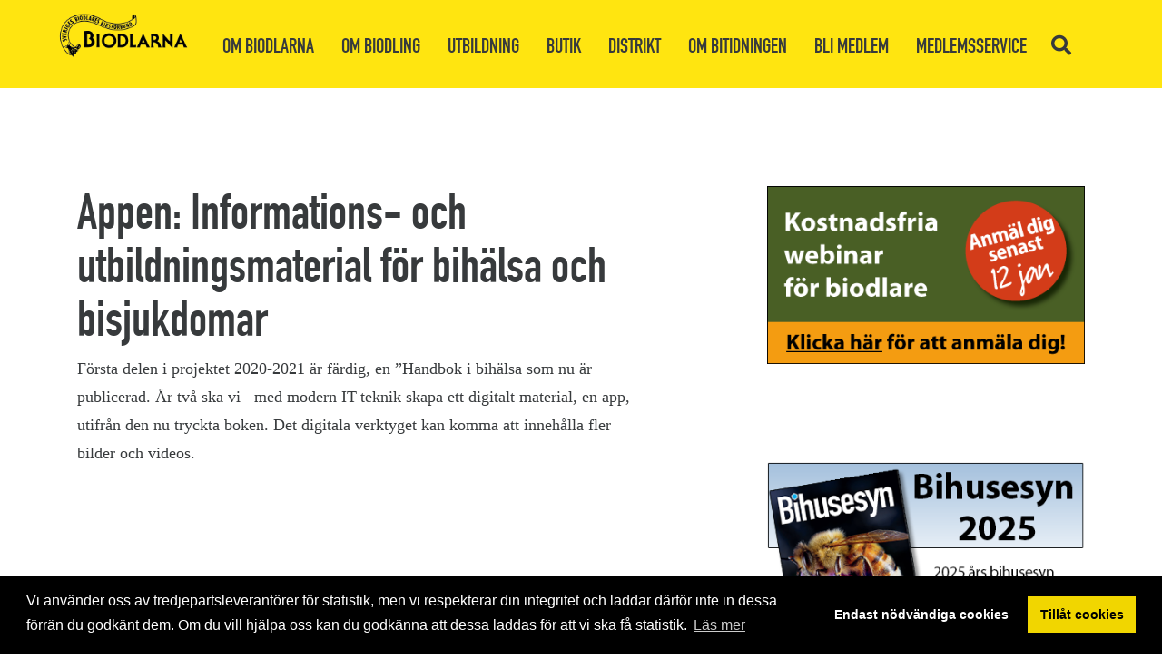

--- FILE ---
content_type: text/html; charset=UTF-8
request_url: https://www.biodlarna.se/appen-informations-och-utbildningsmaterial-for-bihalsa-och-bisjukdomar/
body_size: 12864
content:

<!doctype html>
<html lang="sv-SE">
  <head>
  <meta charset="utf-8">
  <meta http-equiv="x-ua-compatible" content="ie=edge">
  <meta name="viewport" content="width=device-width, initial-scale=1">
  <title>Appen: Informations- och utbildningsmaterial för bihälsa och bisjukdomar &#8211; Biodlarna</title>
<meta name='robots' content='max-image-preview:large' />
<link rel="alternate" title="oEmbed (JSON)" type="application/json+oembed" href="https://www.biodlarna.se/wp-json/oembed/1.0/embed?url=https%3A%2F%2Fwww.biodlarna.se%2Fappen-informations-och-utbildningsmaterial-for-bihalsa-och-bisjukdomar%2F" />
<link rel="alternate" title="oEmbed (XML)" type="text/xml+oembed" href="https://www.biodlarna.se/wp-json/oembed/1.0/embed?url=https%3A%2F%2Fwww.biodlarna.se%2Fappen-informations-och-utbildningsmaterial-for-bihalsa-och-bisjukdomar%2F&#038;format=xml" />
<style id='wp-img-auto-sizes-contain-inline-css' type='text/css'>
img:is([sizes=auto i],[sizes^="auto," i]){contain-intrinsic-size:3000px 1500px}
/*# sourceURL=wp-img-auto-sizes-contain-inline-css */
</style>
<link rel='stylesheet' id='wp-block-library-css' href='https://www.biodlarna.se/wp/wp-includes/css/dist/block-library/style.min.css?ver=6.9' type='text/css' media='all' />
<style id='wp-block-image-inline-css' type='text/css'>
.wp-block-image>a,.wp-block-image>figure>a{display:inline-block}.wp-block-image img{box-sizing:border-box;height:auto;max-width:100%;vertical-align:bottom}@media not (prefers-reduced-motion){.wp-block-image img.hide{visibility:hidden}.wp-block-image img.show{animation:show-content-image .4s}}.wp-block-image[style*=border-radius] img,.wp-block-image[style*=border-radius]>a{border-radius:inherit}.wp-block-image.has-custom-border img{box-sizing:border-box}.wp-block-image.aligncenter{text-align:center}.wp-block-image.alignfull>a,.wp-block-image.alignwide>a{width:100%}.wp-block-image.alignfull img,.wp-block-image.alignwide img{height:auto;width:100%}.wp-block-image .aligncenter,.wp-block-image .alignleft,.wp-block-image .alignright,.wp-block-image.aligncenter,.wp-block-image.alignleft,.wp-block-image.alignright{display:table}.wp-block-image .aligncenter>figcaption,.wp-block-image .alignleft>figcaption,.wp-block-image .alignright>figcaption,.wp-block-image.aligncenter>figcaption,.wp-block-image.alignleft>figcaption,.wp-block-image.alignright>figcaption{caption-side:bottom;display:table-caption}.wp-block-image .alignleft{float:left;margin:.5em 1em .5em 0}.wp-block-image .alignright{float:right;margin:.5em 0 .5em 1em}.wp-block-image .aligncenter{margin-left:auto;margin-right:auto}.wp-block-image :where(figcaption){margin-bottom:1em;margin-top:.5em}.wp-block-image.is-style-circle-mask img{border-radius:9999px}@supports ((-webkit-mask-image:none) or (mask-image:none)) or (-webkit-mask-image:none){.wp-block-image.is-style-circle-mask img{border-radius:0;-webkit-mask-image:url('data:image/svg+xml;utf8,<svg viewBox="0 0 100 100" xmlns="http://www.w3.org/2000/svg"><circle cx="50" cy="50" r="50"/></svg>');mask-image:url('data:image/svg+xml;utf8,<svg viewBox="0 0 100 100" xmlns="http://www.w3.org/2000/svg"><circle cx="50" cy="50" r="50"/></svg>');mask-mode:alpha;-webkit-mask-position:center;mask-position:center;-webkit-mask-repeat:no-repeat;mask-repeat:no-repeat;-webkit-mask-size:contain;mask-size:contain}}:root :where(.wp-block-image.is-style-rounded img,.wp-block-image .is-style-rounded img){border-radius:9999px}.wp-block-image figure{margin:0}.wp-lightbox-container{display:flex;flex-direction:column;position:relative}.wp-lightbox-container img{cursor:zoom-in}.wp-lightbox-container img:hover+button{opacity:1}.wp-lightbox-container button{align-items:center;backdrop-filter:blur(16px) saturate(180%);background-color:#5a5a5a40;border:none;border-radius:4px;cursor:zoom-in;display:flex;height:20px;justify-content:center;opacity:0;padding:0;position:absolute;right:16px;text-align:center;top:16px;width:20px;z-index:100}@media not (prefers-reduced-motion){.wp-lightbox-container button{transition:opacity .2s ease}}.wp-lightbox-container button:focus-visible{outline:3px auto #5a5a5a40;outline:3px auto -webkit-focus-ring-color;outline-offset:3px}.wp-lightbox-container button:hover{cursor:pointer;opacity:1}.wp-lightbox-container button:focus{opacity:1}.wp-lightbox-container button:focus,.wp-lightbox-container button:hover,.wp-lightbox-container button:not(:hover):not(:active):not(.has-background){background-color:#5a5a5a40;border:none}.wp-lightbox-overlay{box-sizing:border-box;cursor:zoom-out;height:100vh;left:0;overflow:hidden;position:fixed;top:0;visibility:hidden;width:100%;z-index:100000}.wp-lightbox-overlay .close-button{align-items:center;cursor:pointer;display:flex;justify-content:center;min-height:40px;min-width:40px;padding:0;position:absolute;right:calc(env(safe-area-inset-right) + 16px);top:calc(env(safe-area-inset-top) + 16px);z-index:5000000}.wp-lightbox-overlay .close-button:focus,.wp-lightbox-overlay .close-button:hover,.wp-lightbox-overlay .close-button:not(:hover):not(:active):not(.has-background){background:none;border:none}.wp-lightbox-overlay .lightbox-image-container{height:var(--wp--lightbox-container-height);left:50%;overflow:hidden;position:absolute;top:50%;transform:translate(-50%,-50%);transform-origin:top left;width:var(--wp--lightbox-container-width);z-index:9999999999}.wp-lightbox-overlay .wp-block-image{align-items:center;box-sizing:border-box;display:flex;height:100%;justify-content:center;margin:0;position:relative;transform-origin:0 0;width:100%;z-index:3000000}.wp-lightbox-overlay .wp-block-image img{height:var(--wp--lightbox-image-height);min-height:var(--wp--lightbox-image-height);min-width:var(--wp--lightbox-image-width);width:var(--wp--lightbox-image-width)}.wp-lightbox-overlay .wp-block-image figcaption{display:none}.wp-lightbox-overlay button{background:none;border:none}.wp-lightbox-overlay .scrim{background-color:#fff;height:100%;opacity:.9;position:absolute;width:100%;z-index:2000000}.wp-lightbox-overlay.active{visibility:visible}@media not (prefers-reduced-motion){.wp-lightbox-overlay.active{animation:turn-on-visibility .25s both}.wp-lightbox-overlay.active img{animation:turn-on-visibility .35s both}.wp-lightbox-overlay.show-closing-animation:not(.active){animation:turn-off-visibility .35s both}.wp-lightbox-overlay.show-closing-animation:not(.active) img{animation:turn-off-visibility .25s both}.wp-lightbox-overlay.zoom.active{animation:none;opacity:1;visibility:visible}.wp-lightbox-overlay.zoom.active .lightbox-image-container{animation:lightbox-zoom-in .4s}.wp-lightbox-overlay.zoom.active .lightbox-image-container img{animation:none}.wp-lightbox-overlay.zoom.active .scrim{animation:turn-on-visibility .4s forwards}.wp-lightbox-overlay.zoom.show-closing-animation:not(.active){animation:none}.wp-lightbox-overlay.zoom.show-closing-animation:not(.active) .lightbox-image-container{animation:lightbox-zoom-out .4s}.wp-lightbox-overlay.zoom.show-closing-animation:not(.active) .lightbox-image-container img{animation:none}.wp-lightbox-overlay.zoom.show-closing-animation:not(.active) .scrim{animation:turn-off-visibility .4s forwards}}@keyframes show-content-image{0%{visibility:hidden}99%{visibility:hidden}to{visibility:visible}}@keyframes turn-on-visibility{0%{opacity:0}to{opacity:1}}@keyframes turn-off-visibility{0%{opacity:1;visibility:visible}99%{opacity:0;visibility:visible}to{opacity:0;visibility:hidden}}@keyframes lightbox-zoom-in{0%{transform:translate(calc((-100vw + var(--wp--lightbox-scrollbar-width))/2 + var(--wp--lightbox-initial-left-position)),calc(-50vh + var(--wp--lightbox-initial-top-position))) scale(var(--wp--lightbox-scale))}to{transform:translate(-50%,-50%) scale(1)}}@keyframes lightbox-zoom-out{0%{transform:translate(-50%,-50%) scale(1);visibility:visible}99%{visibility:visible}to{transform:translate(calc((-100vw + var(--wp--lightbox-scrollbar-width))/2 + var(--wp--lightbox-initial-left-position)),calc(-50vh + var(--wp--lightbox-initial-top-position))) scale(var(--wp--lightbox-scale));visibility:hidden}}
/*# sourceURL=https://www.biodlarna.se/wp/wp-includes/blocks/image/style.min.css */
</style>
<style id='wp-block-social-links-inline-css' type='text/css'>
.wp-block-social-links{background:none;box-sizing:border-box;margin-left:0;padding-left:0;padding-right:0;text-indent:0}.wp-block-social-links .wp-social-link a,.wp-block-social-links .wp-social-link a:hover{border-bottom:0;box-shadow:none;text-decoration:none}.wp-block-social-links .wp-social-link svg{height:1em;width:1em}.wp-block-social-links .wp-social-link span:not(.screen-reader-text){font-size:.65em;margin-left:.5em;margin-right:.5em}.wp-block-social-links.has-small-icon-size{font-size:16px}.wp-block-social-links,.wp-block-social-links.has-normal-icon-size{font-size:24px}.wp-block-social-links.has-large-icon-size{font-size:36px}.wp-block-social-links.has-huge-icon-size{font-size:48px}.wp-block-social-links.aligncenter{display:flex;justify-content:center}.wp-block-social-links.alignright{justify-content:flex-end}.wp-block-social-link{border-radius:9999px;display:block}@media not (prefers-reduced-motion){.wp-block-social-link{transition:transform .1s ease}}.wp-block-social-link{height:auto}.wp-block-social-link a{align-items:center;display:flex;line-height:0}.wp-block-social-link:hover{transform:scale(1.1)}.wp-block-social-links .wp-block-social-link.wp-social-link{display:inline-block;margin:0;padding:0}.wp-block-social-links .wp-block-social-link.wp-social-link .wp-block-social-link-anchor,.wp-block-social-links .wp-block-social-link.wp-social-link .wp-block-social-link-anchor svg,.wp-block-social-links .wp-block-social-link.wp-social-link .wp-block-social-link-anchor:active,.wp-block-social-links .wp-block-social-link.wp-social-link .wp-block-social-link-anchor:hover,.wp-block-social-links .wp-block-social-link.wp-social-link .wp-block-social-link-anchor:visited{color:currentColor;fill:currentColor}:where(.wp-block-social-links:not(.is-style-logos-only)) .wp-social-link{background-color:#f0f0f0;color:#444}:where(.wp-block-social-links:not(.is-style-logos-only)) .wp-social-link-amazon{background-color:#f90;color:#fff}:where(.wp-block-social-links:not(.is-style-logos-only)) .wp-social-link-bandcamp{background-color:#1ea0c3;color:#fff}:where(.wp-block-social-links:not(.is-style-logos-only)) .wp-social-link-behance{background-color:#0757fe;color:#fff}:where(.wp-block-social-links:not(.is-style-logos-only)) .wp-social-link-bluesky{background-color:#0a7aff;color:#fff}:where(.wp-block-social-links:not(.is-style-logos-only)) .wp-social-link-codepen{background-color:#1e1f26;color:#fff}:where(.wp-block-social-links:not(.is-style-logos-only)) .wp-social-link-deviantart{background-color:#02e49b;color:#fff}:where(.wp-block-social-links:not(.is-style-logos-only)) .wp-social-link-discord{background-color:#5865f2;color:#fff}:where(.wp-block-social-links:not(.is-style-logos-only)) .wp-social-link-dribbble{background-color:#e94c89;color:#fff}:where(.wp-block-social-links:not(.is-style-logos-only)) .wp-social-link-dropbox{background-color:#4280ff;color:#fff}:where(.wp-block-social-links:not(.is-style-logos-only)) .wp-social-link-etsy{background-color:#f45800;color:#fff}:where(.wp-block-social-links:not(.is-style-logos-only)) .wp-social-link-facebook{background-color:#0866ff;color:#fff}:where(.wp-block-social-links:not(.is-style-logos-only)) .wp-social-link-fivehundredpx{background-color:#000;color:#fff}:where(.wp-block-social-links:not(.is-style-logos-only)) .wp-social-link-flickr{background-color:#0461dd;color:#fff}:where(.wp-block-social-links:not(.is-style-logos-only)) .wp-social-link-foursquare{background-color:#e65678;color:#fff}:where(.wp-block-social-links:not(.is-style-logos-only)) .wp-social-link-github{background-color:#24292d;color:#fff}:where(.wp-block-social-links:not(.is-style-logos-only)) .wp-social-link-goodreads{background-color:#eceadd;color:#382110}:where(.wp-block-social-links:not(.is-style-logos-only)) .wp-social-link-google{background-color:#ea4434;color:#fff}:where(.wp-block-social-links:not(.is-style-logos-only)) .wp-social-link-gravatar{background-color:#1d4fc4;color:#fff}:where(.wp-block-social-links:not(.is-style-logos-only)) .wp-social-link-instagram{background-color:#f00075;color:#fff}:where(.wp-block-social-links:not(.is-style-logos-only)) .wp-social-link-lastfm{background-color:#e21b24;color:#fff}:where(.wp-block-social-links:not(.is-style-logos-only)) .wp-social-link-linkedin{background-color:#0d66c2;color:#fff}:where(.wp-block-social-links:not(.is-style-logos-only)) .wp-social-link-mastodon{background-color:#3288d4;color:#fff}:where(.wp-block-social-links:not(.is-style-logos-only)) .wp-social-link-medium{background-color:#000;color:#fff}:where(.wp-block-social-links:not(.is-style-logos-only)) .wp-social-link-meetup{background-color:#f6405f;color:#fff}:where(.wp-block-social-links:not(.is-style-logos-only)) .wp-social-link-patreon{background-color:#000;color:#fff}:where(.wp-block-social-links:not(.is-style-logos-only)) .wp-social-link-pinterest{background-color:#e60122;color:#fff}:where(.wp-block-social-links:not(.is-style-logos-only)) .wp-social-link-pocket{background-color:#ef4155;color:#fff}:where(.wp-block-social-links:not(.is-style-logos-only)) .wp-social-link-reddit{background-color:#ff4500;color:#fff}:where(.wp-block-social-links:not(.is-style-logos-only)) .wp-social-link-skype{background-color:#0478d7;color:#fff}:where(.wp-block-social-links:not(.is-style-logos-only)) .wp-social-link-snapchat{background-color:#fefc00;color:#fff;stroke:#000}:where(.wp-block-social-links:not(.is-style-logos-only)) .wp-social-link-soundcloud{background-color:#ff5600;color:#fff}:where(.wp-block-social-links:not(.is-style-logos-only)) .wp-social-link-spotify{background-color:#1bd760;color:#fff}:where(.wp-block-social-links:not(.is-style-logos-only)) .wp-social-link-telegram{background-color:#2aabee;color:#fff}:where(.wp-block-social-links:not(.is-style-logos-only)) .wp-social-link-threads{background-color:#000;color:#fff}:where(.wp-block-social-links:not(.is-style-logos-only)) .wp-social-link-tiktok{background-color:#000;color:#fff}:where(.wp-block-social-links:not(.is-style-logos-only)) .wp-social-link-tumblr{background-color:#011835;color:#fff}:where(.wp-block-social-links:not(.is-style-logos-only)) .wp-social-link-twitch{background-color:#6440a4;color:#fff}:where(.wp-block-social-links:not(.is-style-logos-only)) .wp-social-link-twitter{background-color:#1da1f2;color:#fff}:where(.wp-block-social-links:not(.is-style-logos-only)) .wp-social-link-vimeo{background-color:#1eb7ea;color:#fff}:where(.wp-block-social-links:not(.is-style-logos-only)) .wp-social-link-vk{background-color:#4680c2;color:#fff}:where(.wp-block-social-links:not(.is-style-logos-only)) .wp-social-link-wordpress{background-color:#3499cd;color:#fff}:where(.wp-block-social-links:not(.is-style-logos-only)) .wp-social-link-whatsapp{background-color:#25d366;color:#fff}:where(.wp-block-social-links:not(.is-style-logos-only)) .wp-social-link-x{background-color:#000;color:#fff}:where(.wp-block-social-links:not(.is-style-logos-only)) .wp-social-link-yelp{background-color:#d32422;color:#fff}:where(.wp-block-social-links:not(.is-style-logos-only)) .wp-social-link-youtube{background-color:red;color:#fff}:where(.wp-block-social-links.is-style-logos-only) .wp-social-link{background:none}:where(.wp-block-social-links.is-style-logos-only) .wp-social-link svg{height:1.25em;width:1.25em}:where(.wp-block-social-links.is-style-logos-only) .wp-social-link-amazon{color:#f90}:where(.wp-block-social-links.is-style-logos-only) .wp-social-link-bandcamp{color:#1ea0c3}:where(.wp-block-social-links.is-style-logos-only) .wp-social-link-behance{color:#0757fe}:where(.wp-block-social-links.is-style-logos-only) .wp-social-link-bluesky{color:#0a7aff}:where(.wp-block-social-links.is-style-logos-only) .wp-social-link-codepen{color:#1e1f26}:where(.wp-block-social-links.is-style-logos-only) .wp-social-link-deviantart{color:#02e49b}:where(.wp-block-social-links.is-style-logos-only) .wp-social-link-discord{color:#5865f2}:where(.wp-block-social-links.is-style-logos-only) .wp-social-link-dribbble{color:#e94c89}:where(.wp-block-social-links.is-style-logos-only) .wp-social-link-dropbox{color:#4280ff}:where(.wp-block-social-links.is-style-logos-only) .wp-social-link-etsy{color:#f45800}:where(.wp-block-social-links.is-style-logos-only) .wp-social-link-facebook{color:#0866ff}:where(.wp-block-social-links.is-style-logos-only) .wp-social-link-fivehundredpx{color:#000}:where(.wp-block-social-links.is-style-logos-only) .wp-social-link-flickr{color:#0461dd}:where(.wp-block-social-links.is-style-logos-only) .wp-social-link-foursquare{color:#e65678}:where(.wp-block-social-links.is-style-logos-only) .wp-social-link-github{color:#24292d}:where(.wp-block-social-links.is-style-logos-only) .wp-social-link-goodreads{color:#382110}:where(.wp-block-social-links.is-style-logos-only) .wp-social-link-google{color:#ea4434}:where(.wp-block-social-links.is-style-logos-only) .wp-social-link-gravatar{color:#1d4fc4}:where(.wp-block-social-links.is-style-logos-only) .wp-social-link-instagram{color:#f00075}:where(.wp-block-social-links.is-style-logos-only) .wp-social-link-lastfm{color:#e21b24}:where(.wp-block-social-links.is-style-logos-only) .wp-social-link-linkedin{color:#0d66c2}:where(.wp-block-social-links.is-style-logos-only) .wp-social-link-mastodon{color:#3288d4}:where(.wp-block-social-links.is-style-logos-only) .wp-social-link-medium{color:#000}:where(.wp-block-social-links.is-style-logos-only) .wp-social-link-meetup{color:#f6405f}:where(.wp-block-social-links.is-style-logos-only) .wp-social-link-patreon{color:#000}:where(.wp-block-social-links.is-style-logos-only) .wp-social-link-pinterest{color:#e60122}:where(.wp-block-social-links.is-style-logos-only) .wp-social-link-pocket{color:#ef4155}:where(.wp-block-social-links.is-style-logos-only) .wp-social-link-reddit{color:#ff4500}:where(.wp-block-social-links.is-style-logos-only) .wp-social-link-skype{color:#0478d7}:where(.wp-block-social-links.is-style-logos-only) .wp-social-link-snapchat{color:#fff;stroke:#000}:where(.wp-block-social-links.is-style-logos-only) .wp-social-link-soundcloud{color:#ff5600}:where(.wp-block-social-links.is-style-logos-only) .wp-social-link-spotify{color:#1bd760}:where(.wp-block-social-links.is-style-logos-only) .wp-social-link-telegram{color:#2aabee}:where(.wp-block-social-links.is-style-logos-only) .wp-social-link-threads{color:#000}:where(.wp-block-social-links.is-style-logos-only) .wp-social-link-tiktok{color:#000}:where(.wp-block-social-links.is-style-logos-only) .wp-social-link-tumblr{color:#011835}:where(.wp-block-social-links.is-style-logos-only) .wp-social-link-twitch{color:#6440a4}:where(.wp-block-social-links.is-style-logos-only) .wp-social-link-twitter{color:#1da1f2}:where(.wp-block-social-links.is-style-logos-only) .wp-social-link-vimeo{color:#1eb7ea}:where(.wp-block-social-links.is-style-logos-only) .wp-social-link-vk{color:#4680c2}:where(.wp-block-social-links.is-style-logos-only) .wp-social-link-whatsapp{color:#25d366}:where(.wp-block-social-links.is-style-logos-only) .wp-social-link-wordpress{color:#3499cd}:where(.wp-block-social-links.is-style-logos-only) .wp-social-link-x{color:#000}:where(.wp-block-social-links.is-style-logos-only) .wp-social-link-yelp{color:#d32422}:where(.wp-block-social-links.is-style-logos-only) .wp-social-link-youtube{color:red}.wp-block-social-links.is-style-pill-shape .wp-social-link{width:auto}:root :where(.wp-block-social-links .wp-social-link a){padding:.25em}:root :where(.wp-block-social-links.is-style-logos-only .wp-social-link a){padding:0}:root :where(.wp-block-social-links.is-style-pill-shape .wp-social-link a){padding-left:.6666666667em;padding-right:.6666666667em}.wp-block-social-links:not(.has-icon-color):not(.has-icon-background-color) .wp-social-link-snapchat .wp-block-social-link-label{color:#000}
/*# sourceURL=https://www.biodlarna.se/wp/wp-includes/blocks/social-links/style.min.css */
</style>
<style id='global-styles-inline-css' type='text/css'>
:root{--wp--preset--aspect-ratio--square: 1;--wp--preset--aspect-ratio--4-3: 4/3;--wp--preset--aspect-ratio--3-4: 3/4;--wp--preset--aspect-ratio--3-2: 3/2;--wp--preset--aspect-ratio--2-3: 2/3;--wp--preset--aspect-ratio--16-9: 16/9;--wp--preset--aspect-ratio--9-16: 9/16;--wp--preset--color--black: #000000;--wp--preset--color--cyan-bluish-gray: #abb8c3;--wp--preset--color--white: #ffffff;--wp--preset--color--pale-pink: #f78da7;--wp--preset--color--vivid-red: #cf2e2e;--wp--preset--color--luminous-vivid-orange: #ff6900;--wp--preset--color--luminous-vivid-amber: #fcb900;--wp--preset--color--light-green-cyan: #7bdcb5;--wp--preset--color--vivid-green-cyan: #00d084;--wp--preset--color--pale-cyan-blue: #8ed1fc;--wp--preset--color--vivid-cyan-blue: #0693e3;--wp--preset--color--vivid-purple: #9b51e0;--wp--preset--gradient--vivid-cyan-blue-to-vivid-purple: linear-gradient(135deg,rgb(6,147,227) 0%,rgb(155,81,224) 100%);--wp--preset--gradient--light-green-cyan-to-vivid-green-cyan: linear-gradient(135deg,rgb(122,220,180) 0%,rgb(0,208,130) 100%);--wp--preset--gradient--luminous-vivid-amber-to-luminous-vivid-orange: linear-gradient(135deg,rgb(252,185,0) 0%,rgb(255,105,0) 100%);--wp--preset--gradient--luminous-vivid-orange-to-vivid-red: linear-gradient(135deg,rgb(255,105,0) 0%,rgb(207,46,46) 100%);--wp--preset--gradient--very-light-gray-to-cyan-bluish-gray: linear-gradient(135deg,rgb(238,238,238) 0%,rgb(169,184,195) 100%);--wp--preset--gradient--cool-to-warm-spectrum: linear-gradient(135deg,rgb(74,234,220) 0%,rgb(151,120,209) 20%,rgb(207,42,186) 40%,rgb(238,44,130) 60%,rgb(251,105,98) 80%,rgb(254,248,76) 100%);--wp--preset--gradient--blush-light-purple: linear-gradient(135deg,rgb(255,206,236) 0%,rgb(152,150,240) 100%);--wp--preset--gradient--blush-bordeaux: linear-gradient(135deg,rgb(254,205,165) 0%,rgb(254,45,45) 50%,rgb(107,0,62) 100%);--wp--preset--gradient--luminous-dusk: linear-gradient(135deg,rgb(255,203,112) 0%,rgb(199,81,192) 50%,rgb(65,88,208) 100%);--wp--preset--gradient--pale-ocean: linear-gradient(135deg,rgb(255,245,203) 0%,rgb(182,227,212) 50%,rgb(51,167,181) 100%);--wp--preset--gradient--electric-grass: linear-gradient(135deg,rgb(202,248,128) 0%,rgb(113,206,126) 100%);--wp--preset--gradient--midnight: linear-gradient(135deg,rgb(2,3,129) 0%,rgb(40,116,252) 100%);--wp--preset--font-size--small: 13px;--wp--preset--font-size--medium: 20px;--wp--preset--font-size--large: 36px;--wp--preset--font-size--x-large: 42px;--wp--preset--spacing--20: 0.44rem;--wp--preset--spacing--30: 0.67rem;--wp--preset--spacing--40: 1rem;--wp--preset--spacing--50: 1.5rem;--wp--preset--spacing--60: 2.25rem;--wp--preset--spacing--70: 3.38rem;--wp--preset--spacing--80: 5.06rem;--wp--preset--shadow--natural: 6px 6px 9px rgba(0, 0, 0, 0.2);--wp--preset--shadow--deep: 12px 12px 50px rgba(0, 0, 0, 0.4);--wp--preset--shadow--sharp: 6px 6px 0px rgba(0, 0, 0, 0.2);--wp--preset--shadow--outlined: 6px 6px 0px -3px rgb(255, 255, 255), 6px 6px rgb(0, 0, 0);--wp--preset--shadow--crisp: 6px 6px 0px rgb(0, 0, 0);}:where(.is-layout-flex){gap: 0.5em;}:where(.is-layout-grid){gap: 0.5em;}body .is-layout-flex{display: flex;}.is-layout-flex{flex-wrap: wrap;align-items: center;}.is-layout-flex > :is(*, div){margin: 0;}body .is-layout-grid{display: grid;}.is-layout-grid > :is(*, div){margin: 0;}:where(.wp-block-columns.is-layout-flex){gap: 2em;}:where(.wp-block-columns.is-layout-grid){gap: 2em;}:where(.wp-block-post-template.is-layout-flex){gap: 1.25em;}:where(.wp-block-post-template.is-layout-grid){gap: 1.25em;}.has-black-color{color: var(--wp--preset--color--black) !important;}.has-cyan-bluish-gray-color{color: var(--wp--preset--color--cyan-bluish-gray) !important;}.has-white-color{color: var(--wp--preset--color--white) !important;}.has-pale-pink-color{color: var(--wp--preset--color--pale-pink) !important;}.has-vivid-red-color{color: var(--wp--preset--color--vivid-red) !important;}.has-luminous-vivid-orange-color{color: var(--wp--preset--color--luminous-vivid-orange) !important;}.has-luminous-vivid-amber-color{color: var(--wp--preset--color--luminous-vivid-amber) !important;}.has-light-green-cyan-color{color: var(--wp--preset--color--light-green-cyan) !important;}.has-vivid-green-cyan-color{color: var(--wp--preset--color--vivid-green-cyan) !important;}.has-pale-cyan-blue-color{color: var(--wp--preset--color--pale-cyan-blue) !important;}.has-vivid-cyan-blue-color{color: var(--wp--preset--color--vivid-cyan-blue) !important;}.has-vivid-purple-color{color: var(--wp--preset--color--vivid-purple) !important;}.has-black-background-color{background-color: var(--wp--preset--color--black) !important;}.has-cyan-bluish-gray-background-color{background-color: var(--wp--preset--color--cyan-bluish-gray) !important;}.has-white-background-color{background-color: var(--wp--preset--color--white) !important;}.has-pale-pink-background-color{background-color: var(--wp--preset--color--pale-pink) !important;}.has-vivid-red-background-color{background-color: var(--wp--preset--color--vivid-red) !important;}.has-luminous-vivid-orange-background-color{background-color: var(--wp--preset--color--luminous-vivid-orange) !important;}.has-luminous-vivid-amber-background-color{background-color: var(--wp--preset--color--luminous-vivid-amber) !important;}.has-light-green-cyan-background-color{background-color: var(--wp--preset--color--light-green-cyan) !important;}.has-vivid-green-cyan-background-color{background-color: var(--wp--preset--color--vivid-green-cyan) !important;}.has-pale-cyan-blue-background-color{background-color: var(--wp--preset--color--pale-cyan-blue) !important;}.has-vivid-cyan-blue-background-color{background-color: var(--wp--preset--color--vivid-cyan-blue) !important;}.has-vivid-purple-background-color{background-color: var(--wp--preset--color--vivid-purple) !important;}.has-black-border-color{border-color: var(--wp--preset--color--black) !important;}.has-cyan-bluish-gray-border-color{border-color: var(--wp--preset--color--cyan-bluish-gray) !important;}.has-white-border-color{border-color: var(--wp--preset--color--white) !important;}.has-pale-pink-border-color{border-color: var(--wp--preset--color--pale-pink) !important;}.has-vivid-red-border-color{border-color: var(--wp--preset--color--vivid-red) !important;}.has-luminous-vivid-orange-border-color{border-color: var(--wp--preset--color--luminous-vivid-orange) !important;}.has-luminous-vivid-amber-border-color{border-color: var(--wp--preset--color--luminous-vivid-amber) !important;}.has-light-green-cyan-border-color{border-color: var(--wp--preset--color--light-green-cyan) !important;}.has-vivid-green-cyan-border-color{border-color: var(--wp--preset--color--vivid-green-cyan) !important;}.has-pale-cyan-blue-border-color{border-color: var(--wp--preset--color--pale-cyan-blue) !important;}.has-vivid-cyan-blue-border-color{border-color: var(--wp--preset--color--vivid-cyan-blue) !important;}.has-vivid-purple-border-color{border-color: var(--wp--preset--color--vivid-purple) !important;}.has-vivid-cyan-blue-to-vivid-purple-gradient-background{background: var(--wp--preset--gradient--vivid-cyan-blue-to-vivid-purple) !important;}.has-light-green-cyan-to-vivid-green-cyan-gradient-background{background: var(--wp--preset--gradient--light-green-cyan-to-vivid-green-cyan) !important;}.has-luminous-vivid-amber-to-luminous-vivid-orange-gradient-background{background: var(--wp--preset--gradient--luminous-vivid-amber-to-luminous-vivid-orange) !important;}.has-luminous-vivid-orange-to-vivid-red-gradient-background{background: var(--wp--preset--gradient--luminous-vivid-orange-to-vivid-red) !important;}.has-very-light-gray-to-cyan-bluish-gray-gradient-background{background: var(--wp--preset--gradient--very-light-gray-to-cyan-bluish-gray) !important;}.has-cool-to-warm-spectrum-gradient-background{background: var(--wp--preset--gradient--cool-to-warm-spectrum) !important;}.has-blush-light-purple-gradient-background{background: var(--wp--preset--gradient--blush-light-purple) !important;}.has-blush-bordeaux-gradient-background{background: var(--wp--preset--gradient--blush-bordeaux) !important;}.has-luminous-dusk-gradient-background{background: var(--wp--preset--gradient--luminous-dusk) !important;}.has-pale-ocean-gradient-background{background: var(--wp--preset--gradient--pale-ocean) !important;}.has-electric-grass-gradient-background{background: var(--wp--preset--gradient--electric-grass) !important;}.has-midnight-gradient-background{background: var(--wp--preset--gradient--midnight) !important;}.has-small-font-size{font-size: var(--wp--preset--font-size--small) !important;}.has-medium-font-size{font-size: var(--wp--preset--font-size--medium) !important;}.has-large-font-size{font-size: var(--wp--preset--font-size--large) !important;}.has-x-large-font-size{font-size: var(--wp--preset--font-size--x-large) !important;}
/*# sourceURL=global-styles-inline-css */
</style>

<style id='classic-theme-styles-inline-css' type='text/css'>
/*! This file is auto-generated */
.wp-block-button__link{color:#fff;background-color:#32373c;border-radius:9999px;box-shadow:none;text-decoration:none;padding:calc(.667em + 2px) calc(1.333em + 2px);font-size:1.125em}.wp-block-file__button{background:#32373c;color:#fff;text-decoration:none}
/*# sourceURL=/wp-includes/css/classic-themes.min.css */
</style>
<link rel='stylesheet' id='bbp-default-css' href='https://www.biodlarna.se/app/plugins/bbpress/templates/default/css/bbpress.min.css?ver=2.6.14' type='text/css' media='all' />
<link rel='stylesheet' id='sage/css-css' href='https://www.biodlarna.se/app/themes/sbr-theme/dist/styles/main-098c4c6db8.css' type='text/css' media='all' />
<link rel='stylesheet' id='ekko-lightbox-css' href='https://www.biodlarna.se/app/themes/sbr-theme/dist/styles/ekko-lightbox-890df60719.css' type='text/css' media='all' />
<link rel='stylesheet' id='sage/cookieconsent-css' href='https://www.biodlarna.se/app/themes/sbr-theme/dist/styles/cookieconsent-ee8178dfac.css' type='text/css' media='all' />
<script type="text/javascript" src="https://www.biodlarna.se/wp/wp-includes/js/jquery/jquery.min.js?ver=3.7.1" id="jquery-core-js"></script>
<script type="text/javascript" src="https://www.biodlarna.se/wp/wp-includes/js/jquery/jquery-migrate.min.js?ver=3.4.1" id="jquery-migrate-js"></script>
<script type="text/javascript" id="3d-flip-book-client-locale-loader-js-extra">
/* <![CDATA[ */
var FB3D_CLIENT_LOCALE = {"ajaxurl":"https://www.biodlarna.se/wp/wp-admin/admin-ajax.php","dictionary":{"Table of contents":"Table of contents","Close":"Close","Bookmarks":"Bookmarks","Thumbnails":"Thumbnails","Search":"Search","Share":"Share","Facebook":"Facebook","Twitter":"Twitter","Email":"Email","Play":"Play","Previous page":"Previous page","Next page":"Next page","Zoom in":"Zoom in","Zoom out":"Zoom out","Fit view":"Fit view","Auto play":"Auto play","Full screen":"Full screen","More":"More","Smart pan":"Smart pan","Single page":"Single page","Sounds":"Sounds","Stats":"Stats","Print":"Print","Download":"Download","Goto first page":"Goto first page","Goto last page":"Goto last page"},"images":"https://www.biodlarna.se/app/plugins/interactive-3d-flipbook-powered-physics-engine/assets/images/","jsData":{"urls":[],"posts":{"ids_mis":[],"ids":[]},"pages":[],"firstPages":[],"bookCtrlProps":[],"bookTemplates":[]},"key":"3d-flip-book","pdfJS":{"pdfJsLib":"https://www.biodlarna.se/app/plugins/interactive-3d-flipbook-powered-physics-engine/assets/js/pdf.min.js?ver=4.3.136","pdfJsWorker":"https://www.biodlarna.se/app/plugins/interactive-3d-flipbook-powered-physics-engine/assets/js/pdf.worker.js?ver=4.3.136","stablePdfJsLib":"https://www.biodlarna.se/app/plugins/interactive-3d-flipbook-powered-physics-engine/assets/js/stable/pdf.min.js?ver=2.5.207","stablePdfJsWorker":"https://www.biodlarna.se/app/plugins/interactive-3d-flipbook-powered-physics-engine/assets/js/stable/pdf.worker.js?ver=2.5.207","pdfJsCMapUrl":"https://www.biodlarna.se/app/plugins/interactive-3d-flipbook-powered-physics-engine/assets/cmaps/"},"cacheurl":"https://www.biodlarna.se/app/uploads/3d-flip-book/cache/","pluginsurl":"https://www.biodlarna.se/app/plugins/","pluginurl":"https://www.biodlarna.se/app/plugins/interactive-3d-flipbook-powered-physics-engine/","thumbnailSize":{"width":"150","height":"150"},"version":"1.16.17"};
//# sourceURL=3d-flip-book-client-locale-loader-js-extra
/* ]]> */
</script>
<script type="text/javascript" src="https://www.biodlarna.se/app/plugins/interactive-3d-flipbook-powered-physics-engine/assets/js/client-locale-loader.js?ver=1.16.17" id="3d-flip-book-client-locale-loader-js" async="async" data-wp-strategy="async"></script>
<script type="text/javascript" src="https://www.biodlarna.se/app/themes/sbr-theme/dist/scripts/cookieconsent-23c0ae4a32.js" id="sage/cookieconsent-js"></script>
<script type="text/javascript" src="https://www.biodlarna.se/app/themes/sbr-theme/assets/scripts/analytics-consent.js" id="analytics-consent-js"></script>
<link rel="https://api.w.org/" href="https://www.biodlarna.se/wp-json/" /><link rel="alternate" title="JSON" type="application/json" href="https://www.biodlarna.se/wp-json/wp/v2/pages/28797" /><link rel="EditURI" type="application/rsd+xml" title="RSD" href="https://www.biodlarna.se/wp/xmlrpc.php?rsd" />
<meta name="generator" content="WordPress 6.9" />
<link rel="canonical" href="https://www.biodlarna.se/appen-informations-och-utbildningsmaterial-for-bihalsa-och-bisjukdomar/" />
<link rel='shortlink' href='https://www.biodlarna.se/?p=28797' />
<meta name="tec-api-version" content="v1"><meta name="tec-api-origin" content="https://www.biodlarna.se"><link rel="alternate" href="https://www.biodlarna.se/wp-json/tribe/events/v1/" />		<meta name="twitter:card" content="summary_large_image" />
		<meta property="og:image" name="twitter:image" content="https://www.biodlarna.se/app/themes/sbr-theme/assets/images/logo-bla.png" />
		<meta property="og:locale" content="sv_SE" />
					<meta property="og:title" name="twitter:title" content="Appen: Informations- och utbildningsmaterial för bihälsa och bisjukdomar" />
			<meta property="og:description" name="twitter:description" content="&lt;p&gt;Första delen i projektet 2020-2021 är färdig, en &#8221;Handbok i bihälsa som nu är publicerad. År två ska vi   med modern IT-teknik skapa ett digitalt material, en app, utifrån den nu tryckta boken.&lt;/p&gt;  &lt;a href=&quot;https://www.biodlarna.se/appen-informations-och-utbildningsmaterial-for-bihalsa-och-bisjukdomar/&quot;&gt;Läs mer här&lt;/a&gt;" />
			<meta name="description" content="&lt;p&gt;Första delen i projektet 2020-2021 är färdig, en &#8221;Handbok i bihälsa som nu är publicerad. År två ska vi   med modern IT-teknik skapa ett digitalt material, en app, utifrån den nu tryckta boken.&lt;/p&gt;  &lt;a href=&quot;https://www.biodlarna.se/appen-informations-och-utbildningsmaterial-for-bihalsa-och-bisjukdomar/&quot;&gt;Läs mer här&lt;/a&gt;">
			<meta property="og:type" content="article" />
				
  <link rel="apple-touch-icon" sizes="57x57" href="https://www.biodlarna.se/app/themes/sbr-theme/dist/images/apple-icon-57x57.png">
	<link rel="apple-touch-icon" sizes="60x60" href="https://www.biodlarna.se/app/themes/sbr-theme/dist/images/apple-icon-60x60.png">
	<link rel="apple-touch-icon" sizes="72x72" href="https://www.biodlarna.se/app/themes/sbr-theme/dist/images/apple-icon-72x72.png">
	<link rel="apple-touch-icon" sizes="76x76" href="https://www.biodlarna.se/app/themes/sbr-theme/dist/images/apple-icon-76x76.png">
	<link rel="apple-touch-icon" sizes="114x114" href="https://www.biodlarna.se/app/themes/sbr-theme/dist/images/apple-icon-114x114.png">
	<link rel="apple-touch-icon" sizes="120x120" href="https://www.biodlarna.se/app/themes/sbr-theme/dist/images/apple-icon-120x120.png">
	<link rel="apple-touch-icon" sizes="144x144" href="https://www.biodlarna.se/app/themes/sbr-theme/dist/images/apple-icon-144x144.png">
	<link rel="apple-touch-icon" sizes="152x152" href="https://www.biodlarna.se/app/themes/sbr-theme/dist/images/apple-icon-152x152.png">
	<link rel="apple-touch-icon" sizes="180x180" href="https://www.biodlarna.se/app/themes/sbr-theme/dist/images/apple-icon-180x180.png">
	<link rel="icon" type="image/png" sizes="32x32" href="https://www.biodlarna.se/app/themes/sbr-theme/dist/images/favicon-32x32.png">
	<link rel="icon" type="image/png" sizes="16x16" href="https://www.biodlarna.se/app/themes/sbr-theme/dist/images/favicon-16x16.png">
	<link rel="manifest" href="https://www.biodlarna.se/app/themes/sbr-theme/dist/images/manifest.json">
	<meta name="msapplication-TileColor" content="#ffffff">
	<meta name="msapplication-TileImage" content="https://www.biodlarna.se/app/themes/sbr-theme/dist/images/ms-icon-144x144.png">
	<meta name="theme-color" content="#ffffff">


	<link rel="apple-touch-icon" sizes="180x180" href="https://www.biodlarna.se/app/themes/sbr-theme/dist/images/apple-touch-icon.png">
	<link rel="icon" type="image/png" href="https://www.biodlarna.se/app/themes/sbr-theme/dist/images/favicon-32x32.png" sizes="32x32">
	<link rel="icon" type="image/png" href="https://www.biodlarna.se/app/themes/sbr-theme/dist/images/favicon-16x16.png" sizes="16x16">
	<link rel="manifest" href="https://www.biodlarna.se/app/themes/sbr-theme/dist/images/manifest.json">
	<link rel="mask-icon" href="https://www.biodlarna.se/app/themes/sbr-theme/dist/images/safari-pinned-tab.svg" color="#0062ab">
	<meta name="theme-color" content="#ffffff">
</head>
  <body class="wp-singular page-template-default page page-id-28797 wp-theme-sbr-theme tribe-no-js page-template-sbr-wordpress-theme appen-informations-och-utbildningsmaterial-for-bihalsa-och-bisjukdomar sidebar-primary">
    <!--[if IE]>
      <div class="alert alert-warning">
        You are using an <strong>outdated</strong> browser. Please <a href="http://browsehappy.com/">upgrade your browser</a> to improve your experience.      </div>
    <![endif]-->
    <header id="top">

    <div class="container">

      <nav class="navbar">

        <a class="navbar-brand hidden-md-down" href="https://www.biodlarna.se/">
          <img src="https://www.biodlarna.se/app/themes/sbr-theme/dist/images/logo-svart.png" class="hidden-lg-down" />
          <img src="https://www.biodlarna.se/app/themes/sbr-theme/dist/images/logo-svart-small.png" class="hidden-sm-down hidden-xl-up" />
        </a>

        <div class="col-md-12">
          <button class="nav-search pull-right" type="button" onclick="window.location.href='/?s='"><i class="fa fa-search" aria-hidden="true"></i></button>
                  </div>

        <button class="navbar-toggler hidden-lg-up" type="button" data-toggle="collapse" data-target="#navbarResponsive" aria-controls="navbarResponsive" aria-expanded="false" aria-label="Toggle navigation">Visa Meny</button>

        <div class="collapse navbar-toggleable-md" id="navbarResponsive"><div class="menu-meny-1-container"><ul id="menu-meny-1" class="nav navbar-nav pull-lg-right"><li id="menu-item-1216" class="menu-item menu-item-type-post_type menu-item-object-page menu-item-1216"><a href="https://www.biodlarna.se/kontakt/">Om biodlarna</a></li>
<li id="menu-item-984" class="menu-item menu-item-type-post_type menu-item-object-page menu-item-984"><a href="https://www.biodlarna.se/bin-och-biodling/">Om biodling</a></li>
<li id="menu-item-988" class="menu-item menu-item-type-post_type menu-item-object-page menu-item-988"><a href="https://www.biodlarna.se/utbildning/">Utbildning</a></li>
<li id="menu-item-26170" class="menu-item menu-item-type-custom menu-item-object-custom menu-item-26170"><a href="https://bibutiken.biodlarna.se">Butik</a></li>
<li id="menu-item-1036" class="menu-item menu-item-type-post_type menu-item-object-page menu-item-1036"><a href="https://www.biodlarna.se/distrikt/">Distrikt</a></li>
<li id="menu-item-29091" class="menu-item menu-item-type-post_type menu-item-object-page menu-item-29091"><a href="https://www.biodlarna.se/bitidningen/om-bitidningen/">Om Bitidningen</a></li>
<li id="menu-item-2590" class="menu-item menu-item-type-post_type menu-item-object-page menu-item-2590"><a href="https://www.biodlarna.se/medlem/">Bli medlem</a></li>
<li id="menu-item-987" class="menu-item menu-item-type-post_type menu-item-object-page menu-item-987"><a href="https://www.biodlarna.se/medlemsservice/">Medlemsservice</a></li>
</ul></div></div>
      </nav>

    </div>

</header>
    <div class="container">
      <div class="row">
                  <main class="col-md-8" role="primary">
                    <article class="post-28797 page type-page status-publish hentry">
    <header>
      <h1 class="entry-title">Appen: Informations- och utbildningsmaterial för bihälsa och bisjukdomar</h1>
    </header>
    <div class="entry-content">
      <p>Första delen i projektet 2020-2021 är färdig, en &#8221;Handbok i bihälsa som nu är publicerad. År två ska vi   med modern IT-teknik skapa ett digitalt material, en app, utifrån den nu tryckta boken. Det digitala verktyget kan komma att innehålla fler bilder och videos.</p>
    </div>
  </article>
        </main><!-- /.main -->
                  <aside id="sidebar" class="col-md-4" role="secondary">
            <section class="widget block-77 widget_block widget_media_image">
<figure class="wp-block-image size-full"><a href="https://www.biodlarna.se/kostnadsfria-forelasningar-om-bihalsa-under-vintern/"><img loading="lazy" decoding="async" width="400" height="225" src="https://www.biodlarna.se/app/uploads/2025/11/banner-webinar-bihalsa-vinter26.png" alt="" class="wp-image-33216" srcset="https://www.biodlarna.se/app/uploads/2025/11/banner-webinar-bihalsa-vinter26.png 400w, https://www.biodlarna.se/app/uploads/2025/11/banner-webinar-bihalsa-vinter26-311x175.png 311w" sizes="auto, (max-width: 400px) 100vw, 400px" /></a></figure>
</section><section class="widget block-57 widget_block widget_media_image">
<figure class="wp-block-image size-full"><a href="https://www.biodlarna.se/bin-och-biodling/livsmedelshygien/bihusesyn/"><img loading="lazy" decoding="async" width="407" height="268" src="https://www.biodlarna.se/app/uploads/2025/03/bihusesynen-2025-1.png" alt="" class="wp-image-32459" srcset="https://www.biodlarna.se/app/uploads/2025/03/bihusesynen-2025-1.png 407w, https://www.biodlarna.se/app/uploads/2025/03/bihusesynen-2025-1-311x205.png 311w" sizes="auto, (max-width: 407px) 100vw, 407px" /></a></figure>
</section><section class="widget block-10 widget_block widget_media_image">
<figure class="wp-block-image size-full"><a href="https://forms.office.com/r/xACjuQkaGh" target="_blank"><img loading="lazy" decoding="async" width="407" height="79" src="https://www.biodlarna.se/app/uploads/2022/04/anmalan-svarmfangare2.png" alt="" class="wp-image-28891" srcset="https://www.biodlarna.se/app/uploads/2022/04/anmalan-svarmfangare2.png 407w, https://www.biodlarna.se/app/uploads/2022/04/anmalan-svarmfangare2-311x60.png 311w, https://www.biodlarna.se/app/uploads/2022/04/anmalan-svarmfangare2-300x58.png 300w" sizes="auto, (max-width: 407px) 100vw, 407px" /></a></figure>
</section><section class="widget block-66 widget_block widget_media_image">
<figure class="wp-block-image size-full"><a href="https://biodlingsakademin.se/" target="_blank" rel=" noreferrer noopener"><img loading="lazy" decoding="async" width="400" height="225" src="https://www.biodlarna.se/app/uploads/2025/08/banner-biodlingsakademin-1-400x225-1.png" alt="" class="wp-image-32923" srcset="https://www.biodlarna.se/app/uploads/2025/08/banner-biodlingsakademin-1-400x225-1.png 400w, https://www.biodlarna.se/app/uploads/2025/08/banner-biodlingsakademin-1-400x225-1-311x175.png 311w" sizes="auto, (max-width: 400px) 100vw, 400px" /></a></figure>
</section><section class="widget media_image-13 widget_media_image"><a href="http://friskabin.se"><img width="400" height="225" src="https://www.biodlarna.se/app/uploads/2024/08/banner-friskabin-400x225-1.png" class="image wp-image-32008  attachment-full size-full" alt="" style="max-width: 100%; height: auto;" decoding="async" loading="lazy" srcset="https://www.biodlarna.se/app/uploads/2024/08/banner-friskabin-400x225-1.png 400w, https://www.biodlarna.se/app/uploads/2024/08/banner-friskabin-400x225-1-311x175.png 311w" sizes="auto, (max-width: 400px) 100vw, 400px" /></a></section><section class="widget block-4 widget_block widget_media_image">
<figure class="wp-block-image size-full is-resized"><a href="https://www.biodlarna.se/kontakt/var-gavofond/"><img loading="lazy" decoding="async" src="/app/uploads/2021/11/give.png" alt="" class="wp-image-28434" width="385" height="111" srcset="https://www.biodlarna.se/app/uploads/2021/11/give.png 408w, https://www.biodlarna.se/app/uploads/2021/11/give-311x90.png 311w, https://www.biodlarna.se/app/uploads/2021/11/give-300x87.png 300w" sizes="auto, (max-width: 385px) 100vw, 385px" /></a></figure>
</section><section class="widget block-5 widget_block widget_media_image">
<figure class="wp-block-image size-full is-resized"><a href="https://www.biodlarna.se/medlem/"><img loading="lazy" decoding="async" src="/app/uploads/2021/11/bli-medlem.png" alt="" class="wp-image-28436" width="387" height="112" srcset="https://www.biodlarna.se/app/uploads/2021/11/bli-medlem.png 408w, https://www.biodlarna.se/app/uploads/2021/11/bli-medlem-311x90.png 311w, https://www.biodlarna.se/app/uploads/2021/11/bli-medlem-300x87.png 300w" sizes="auto, (max-width: 387px) 100vw, 387px" /></a></figure>
</section><section class="widget block-6 widget_block widget_media_image">
<figure class="wp-block-image size-full is-resized"><a href="https://biodlarna.membersite.se/Home/MyProfile" target="_blank"><img loading="lazy" decoding="async" src="/app/uploads/2021/11/min-sida.png" alt="" class="wp-image-28437" width="390" height="226" srcset="https://www.biodlarna.se/app/uploads/2021/11/min-sida.png 407w, https://www.biodlarna.se/app/uploads/2021/11/min-sida-311x181.png 311w, https://www.biodlarna.se/app/uploads/2021/11/min-sida-300x175.png 300w" sizes="auto, (max-width: 390px) 100vw, 390px" /></a></figure>
</section><section class="widget sbr_events-3 widget_sbr_events"><h3>Kalender</h3><select id="events-calendar-widget-dropdown" data-nonce="07d52e567c"><option value="1" selected data-url="https://www.biodlarna.se/kalendarie/" >Biodlarna</option><option value="13" data-url="https://blekinge.biodlarna.se/kalendarie/" >Blekinge</option><option value="25" data-url="https://dalarna.biodlarna.se/kalendarie/" >Dalarna</option><option value="16" data-url="https://gotland.biodlarna.se/kalendarie/" >Gotland</option><option value="15" data-url="https://gavleborg.biodlarna.se/kalendarie/" >Gävleborg</option><option value="23" data-url="https://goteborg-bohuslan.biodlarna.se/kalendarie/" >Göteborg och Bohuslän</option><option value="24" data-url="https://halland.biodlarna.se/kalendarie/" >Halland</option><option value="10" data-url="https://jamtland.biodlarna.se/kalendarie/" >Jämtland</option><option value="5" data-url="https://jonkoping.biodlarna.se/kalendarie/" >Jönköping</option><option value="6" data-url="https://kronoberg.biodlarna.se/kalendarie/" >Kronoberg </option><option value="12" data-url="https://norra-kalmar.biodlarna.se/kalendarie/" >Norra Kalmar Biodlardistrikt</option><option value="21" data-url="https://norra-alvsborg.biodlarna.se/kalendarie/" >Norra Älvsborg</option><option value="17" data-url="https://norrbotten.biodlarna.se/kalendarie/" >Norrbotten</option><option value="20" data-url="https://sjuharad.biodlarna.se/kalendarie/" >Sjuhärad</option><option value="22" data-url="https://skaraborg.biodlarna.se/kalendarie/" >Skaraborg</option><option value="2" data-url="https://skane.biodlarna.se/kalendarie/" >Skåne</option><option value="14" data-url="https://stockholm.biodlarna.se/kalendarie/" >Stockholm</option><option value="11" data-url="https://sodra-kalmar.biodlarna.se/kalendarie/" >Södra Kalmar</option><option value="7" data-url="https://sodermanland.biodlarna.se/kalendarie/" >Sörmlands Biodlardistrikt</option><option value="3" data-url="https://uppsala.biodlarna.se/kalendarie/" >Uppsala biodlaredistrikt</option><option value="9" data-url="https://varmland.biodlarna.se/kalendarie/" >Värmland</option><option value="19" data-url="https://vasterbotten.biodlarna.se/kalendarie/" >Västerbotten</option><option value="18" data-url="https://vasternorrland.biodlarna.se/kalendarie/" >Västernorrlands biodlare</option><option value="4" data-url="https://vastmanland.biodlarna.se/kalendarie/" >Västmanland</option><option value="8" data-url="https://orebro.biodlarna.se/kalendarie/" >Örebro</option><option value="26" data-url="https://ostergotland.biodlarna.se/kalendarie/" >Östergötland</option></select><ul id="events-calendar-widget-list">		  <li>
			<h3><a href="https://www.biodlarna.se/kalender/styrelsemote-digitalt-24/">Styrelsemöte (digitalt)</a></h3>
			<ul>
			  <li>9 februari 2026</li>
			</ul>
		  </li>
	  		  <li>
			<h3><a href="https://www.biodlarna.se/kalender/au-mote-digitalt-39/">AU-möte (digitalt)</a></h3>
			<ul>
			  <li>23 februari 2026</li>
			</ul>
		  </li>
	  		  <li>
			<h3><a href="https://www.biodlarna.se/kalender/styrelsemote-digitalt-25/">Styrelsemöte (digitalt)</a></h3>
			<ul>
			  <li>9 mars 2026</li>
			</ul>
		  </li>
	  		  <li>
			<h3><a href="https://www.biodlarna.se/kalender/au-mote-digitalt-40/">AU-möte (digitalt)</a></h3>
			<ul>
			  <li>30 mars 2026</li>
			</ul>
		  </li>
	  		  <li>
			<h3><a href="https://www.biodlarna.se/kalender/styrelsemote-digitalt-26/">Styrelsemöte (digitalt)</a></h3>
			<ul>
			  <li>13 april 2026</li>
			</ul>
		  </li>
	  <li><h4><a href="https://www.biodlarna.se/kalendarie">Visa hela kalendariet</a></h4></li></ul></section><section class="widget sbr_tidning-3 widget_sbr_tidning"><h3>Bitidningen: Nummer 1-2 | 2026</h3><a href="https://www.biodlarna.se/tidning/nummer-1-2-2026/"></a><p><a href="/tidning/">Gå till Bitidningens arkiv</a></p></section><section class="widget sbr_faq-3 widget_sbr_faq"><h3>Vanliga frågor</h3><ul><li><a href="/fragor-och-svar/">HUR LÅNGT IFRÅN GRANNARNA BÖR MAN PLACERA EN BIKUPA?</a></li><li><a href="/fragor-och-svar/">DET SITTER EN BISVÄRM PÅ MIN TOMT. VAD GÖR JAG?</a></li><li><a href="/fragor-och-svar/">JAG VILL BLI BIODLARE, VART VÄNDER JAG MIG?</a></li></ul></section><section class="widget block-9 widget_block">
<ul class="wp-block-social-links aligncenter has-huge-icon-size is-layout-flex wp-block-social-links-is-layout-flex"><li class="wp-social-link wp-social-link-facebook  wp-block-social-link"><a href="https://www.facebook.com/SverigesBiodlaresRiksforbund" class="wp-block-social-link-anchor"><svg width="24" height="24" viewBox="0 0 24 24" version="1.1" xmlns="http://www.w3.org/2000/svg" aria-hidden="true" focusable="false"><path d="M12 2C6.5 2 2 6.5 2 12c0 5 3.7 9.1 8.4 9.9v-7H7.9V12h2.5V9.8c0-2.5 1.5-3.9 3.8-3.9 1.1 0 2.2.2 2.2.2v2.5h-1.3c-1.2 0-1.6.8-1.6 1.6V12h2.8l-.4 2.9h-2.3v7C18.3 21.1 22 17 22 12c0-5.5-4.5-10-10-10z"></path></svg><span class="wp-block-social-link-label screen-reader-text">Facebook</span></a></li>

<li class="wp-social-link wp-social-link-instagram  wp-block-social-link"><a href="https://www.instagram.com/biodlarna/" class="wp-block-social-link-anchor"><svg width="24" height="24" viewBox="0 0 24 24" version="1.1" xmlns="http://www.w3.org/2000/svg" aria-hidden="true" focusable="false"><path d="M12,4.622c2.403,0,2.688,0.009,3.637,0.052c0.877,0.04,1.354,0.187,1.671,0.31c0.42,0.163,0.72,0.358,1.035,0.673 c0.315,0.315,0.51,0.615,0.673,1.035c0.123,0.317,0.27,0.794,0.31,1.671c0.043,0.949,0.052,1.234,0.052,3.637 s-0.009,2.688-0.052,3.637c-0.04,0.877-0.187,1.354-0.31,1.671c-0.163,0.42-0.358,0.72-0.673,1.035 c-0.315,0.315-0.615,0.51-1.035,0.673c-0.317,0.123-0.794,0.27-1.671,0.31c-0.949,0.043-1.233,0.052-3.637,0.052 s-2.688-0.009-3.637-0.052c-0.877-0.04-1.354-0.187-1.671-0.31c-0.42-0.163-0.72-0.358-1.035-0.673 c-0.315-0.315-0.51-0.615-0.673-1.035c-0.123-0.317-0.27-0.794-0.31-1.671C4.631,14.688,4.622,14.403,4.622,12 s0.009-2.688,0.052-3.637c0.04-0.877,0.187-1.354,0.31-1.671c0.163-0.42,0.358-0.72,0.673-1.035 c0.315-0.315,0.615-0.51,1.035-0.673c0.317-0.123,0.794-0.27,1.671-0.31C9.312,4.631,9.597,4.622,12,4.622 M12,3 C9.556,3,9.249,3.01,8.289,3.054C7.331,3.098,6.677,3.25,6.105,3.472C5.513,3.702,5.011,4.01,4.511,4.511 c-0.5,0.5-0.808,1.002-1.038,1.594C3.25,6.677,3.098,7.331,3.054,8.289C3.01,9.249,3,9.556,3,12c0,2.444,0.01,2.751,0.054,3.711 c0.044,0.958,0.196,1.612,0.418,2.185c0.23,0.592,0.538,1.094,1.038,1.594c0.5,0.5,1.002,0.808,1.594,1.038 c0.572,0.222,1.227,0.375,2.185,0.418C9.249,20.99,9.556,21,12,21s2.751-0.01,3.711-0.054c0.958-0.044,1.612-0.196,2.185-0.418 c0.592-0.23,1.094-0.538,1.594-1.038c0.5-0.5,0.808-1.002,1.038-1.594c0.222-0.572,0.375-1.227,0.418-2.185 C20.99,14.751,21,14.444,21,12s-0.01-2.751-0.054-3.711c-0.044-0.958-0.196-1.612-0.418-2.185c-0.23-0.592-0.538-1.094-1.038-1.594 c-0.5-0.5-1.002-0.808-1.594-1.038c-0.572-0.222-1.227-0.375-2.185-0.418C14.751,3.01,14.444,3,12,3L12,3z M12,7.378 c-2.552,0-4.622,2.069-4.622,4.622S9.448,16.622,12,16.622s4.622-2.069,4.622-4.622S14.552,7.378,12,7.378z M12,15 c-1.657,0-3-1.343-3-3s1.343-3,3-3s3,1.343,3,3S13.657,15,12,15z M16.804,6.116c-0.596,0-1.08,0.484-1.08,1.08 s0.484,1.08,1.08,1.08c0.596,0,1.08-0.484,1.08-1.08S17.401,6.116,16.804,6.116z"></path></svg><span class="wp-block-social-link-label screen-reader-text">Instagram</span></a></li></ul>
</section>          </aside><!-- /.sidebar -->
              </div><!-- /.content -->
    </div><!-- /.wrap -->
    
<div class="devider">
	<div class="container">
		<div class="wax"><img src="https://www.biodlarna.se/app/themes/sbr-theme/dist/images/vaxkaka.png"></div>

				<div id="banners" class="carousel slide" data-ride="carousel">
					<div class="carousel-inner" role="listbox">
						<div class="carousel-item active">
							<div class="row">

																<div class="col-md-4">
									<a href="https://www.willab.se/kunskap/biodling.aspx"><img width="1875" height="750" src="https://www.biodlarna.se/app/uploads/2023/04/willab-biodlarna-450x180px.png" class="attachment-post-thumbnail size-post-thumbnail wp-post-image" alt="" decoding="async" loading="lazy" srcset="https://www.biodlarna.se/app/uploads/2023/04/willab-biodlarna-450x180px.png 1875w, https://www.biodlarna.se/app/uploads/2023/04/willab-biodlarna-450x180px-311x124.png 311w, https://www.biodlarna.se/app/uploads/2023/04/willab-biodlarna-450x180px-622x249.png 622w, https://www.biodlarna.se/app/uploads/2023/04/willab-biodlarna-450x180px-768x307.png 768w, https://www.biodlarna.se/app/uploads/2023/04/willab-biodlarna-450x180px-1536x614.png 1536w, https://www.biodlarna.se/app/uploads/2023/04/willab-biodlarna-450x180px-933x373.png 933w, https://www.biodlarna.se/app/uploads/2023/04/willab-biodlarna-450x180px-1244x498.png 1244w" sizes="auto, (max-width: 1875px) 100vw, 1875px" /></a>
								</div>
																<div class="col-md-4">
									<a href="https://beezum.online/"><img width="1536" height="638" src="https://www.biodlarna.se/app/uploads/2022/12/beezum-banner2.png" class="attachment-post-thumbnail size-post-thumbnail wp-post-image" alt="" decoding="async" loading="lazy" srcset="https://www.biodlarna.se/app/uploads/2022/12/beezum-banner2.png 1536w, https://www.biodlarna.se/app/uploads/2022/12/beezum-banner2-311x129.png 311w, https://www.biodlarna.se/app/uploads/2022/12/beezum-banner2-622x258.png 622w, https://www.biodlarna.se/app/uploads/2022/12/beezum-banner2-768x319.png 768w, https://www.biodlarna.se/app/uploads/2022/12/beezum-banner2-933x388.png 933w, https://www.biodlarna.se/app/uploads/2022/12/beezum-banner2-1244x517.png 1244w" sizes="auto, (max-width: 1536px) 100vw, 1536px" /></a>
								</div>
																<div class="col-md-4">
									<a href="https://beefuture.se/"><img width="2067" height="858" src="https://www.biodlarna.se/app/uploads/2021/04/beefuture.png" class="attachment-post-thumbnail size-post-thumbnail wp-post-image" alt="" decoding="async" loading="lazy" srcset="https://www.biodlarna.se/app/uploads/2021/04/beefuture.png 2067w, https://www.biodlarna.se/app/uploads/2021/04/beefuture-311x129.png 311w, https://www.biodlarna.se/app/uploads/2021/04/beefuture-622x258.png 622w, https://www.biodlarna.se/app/uploads/2021/04/beefuture-768x319.png 768w, https://www.biodlarna.se/app/uploads/2021/04/beefuture-1536x638.png 1536w, https://www.biodlarna.se/app/uploads/2021/04/beefuture-2048x850.png 2048w, https://www.biodlarna.se/app/uploads/2021/04/beefuture-933x387.png 933w, https://www.biodlarna.se/app/uploads/2021/04/beefuture-1244x516.png 1244w, https://www.biodlarna.se/app/uploads/2021/04/beefuture-300x125.png 300w, https://www.biodlarna.se/app/uploads/2021/04/beefuture-600x249.png 600w" sizes="auto, (max-width: 2067px) 100vw, 2067px" /></a>
								</div>
								</div></div><div class="carousel-item"><div class="row">								<div class="col-md-4">
									<a href="http://www.davidssonsbimatrial.se/"><img width="832" height="333" src="https://www.biodlarna.se/app/uploads/2021/03/davidssonsbimaterial.jpg" class="attachment-post-thumbnail size-post-thumbnail wp-post-image" alt="" decoding="async" loading="lazy" srcset="https://www.biodlarna.se/app/uploads/2021/03/davidssonsbimaterial.jpg 832w, https://www.biodlarna.se/app/uploads/2021/03/davidssonsbimaterial-311x124.jpg 311w, https://www.biodlarna.se/app/uploads/2021/03/davidssonsbimaterial-622x249.jpg 622w, https://www.biodlarna.se/app/uploads/2021/03/davidssonsbimaterial-768x307.jpg 768w, https://www.biodlarna.se/app/uploads/2021/03/davidssonsbimaterial-300x120.jpg 300w, https://www.biodlarna.se/app/uploads/2021/03/davidssonsbimaterial-600x240.jpg 600w" sizes="auto, (max-width: 832px) 100vw, 832px" /></a>
								</div>
																<div class="col-md-4">
									<a href="http://www.honungogront.se/"><img width="500" height="200" src="https://www.biodlarna.se/app/uploads/2020/12/honungogrontbanner.png" class="attachment-post-thumbnail size-post-thumbnail wp-post-image" alt="" decoding="async" loading="lazy" srcset="https://www.biodlarna.se/app/uploads/2020/12/honungogrontbanner.png 500w, https://www.biodlarna.se/app/uploads/2020/12/honungogrontbanner-311x124.png 311w, https://www.biodlarna.se/app/uploads/2020/12/honungogrontbanner-300x120.png 300w" sizes="auto, (max-width: 500px) 100vw, 500px" /></a>
								</div>
																<div class="col-md-4">
									<a href="https://www.lpsbiodling.se/"><img width="500" height="200" src="https://www.biodlarna.se/app/uploads/2017/05/banner_lp-500.gif" class="attachment-post-thumbnail size-post-thumbnail wp-post-image" alt="" decoding="async" loading="lazy" /></a>
								</div>
								</div></div><div class="carousel-item"><div class="row">								<div class="col-md-4">
									<a href="https://www.joelvax.se/"><img width="500" height="200" src="https://www.biodlarna.se/app/uploads/2017/05/banner2.jpg" class="attachment-post-thumbnail size-post-thumbnail wp-post-image" alt="" decoding="async" loading="lazy" srcset="https://www.biodlarna.se/app/uploads/2017/05/banner2.jpg 500w, https://www.biodlarna.se/app/uploads/2017/05/banner2-311x124.jpg 311w, https://www.biodlarna.se/app/uploads/2017/05/banner2-300x120.jpg 300w" sizes="auto, (max-width: 500px) 100vw, 500px" /></a>
								</div>
																<div class="col-md-4">
									<a href="http://www.biredskapsfabriken.se/se"><img width="450" height="180" src="https://www.biodlarna.se/app/uploads/2017/05/banner4.jpg" class="attachment-post-thumbnail size-post-thumbnail wp-post-image" alt="" decoding="async" loading="lazy" srcset="https://www.biodlarna.se/app/uploads/2017/05/banner4.jpg 450w, https://www.biodlarna.se/app/uploads/2017/05/banner4-311x124.jpg 311w, https://www.biodlarna.se/app/uploads/2017/05/banner4-300x120.jpg 300w" sizes="auto, (max-width: 450px) 100vw, 450px" /></a>
								</div>
							</div>
						</div>
					</div>
				</div>

			</div>
		</div>
	</div>
</div>


<footer id="footer">
	<div class="container">
		<div class="row">
			<div class="col-md-4 text-xs-center text-md-left">
				<img class="logo" src="https://www.biodlarna.se/app/themes/sbr-theme/dist/images/logo-gul.png">
			</div>
			<div class="col-md-8 text-xs-center text-md-left">
				<section class="widget text-3 widget_text">			<div class="textwidget"><p>Sveriges Biodlares Riksförbund<br />
Borgmästaregatan 26, 596 34 Skänninge<br />
Telefon 0142- 48 20 00, E-post: info@biodlarna.se</p>
<p><a href="https://www.biodlarna.se/kopvillkor-for-medlemskap/">Köpvillkor för medlemskap</a></p>
<p>&nbsp;</p>
</div>
		</section>			</div>
		</div>
	</div>
</footer>
<script type="speculationrules">
{"prefetch":[{"source":"document","where":{"and":[{"href_matches":"/*"},{"not":{"href_matches":["/wp/wp-*.php","/wp/wp-admin/*","/app/uploads/*","/app/*","/app/plugins/*","/app/themes/sbr-theme/*","/*\\?(.+)"]}},{"not":{"selector_matches":"a[rel~=\"nofollow\"]"}},{"not":{"selector_matches":".no-prefetch, .no-prefetch a"}}]},"eagerness":"conservative"}]}
</script>

<script type="text/javascript" id="bbp-swap-no-js-body-class">
	document.body.className = document.body.className.replace( 'bbp-no-js', 'bbp-js' );
</script>

		<script>
		( function ( body ) {
			'use strict';
			body.className = body.className.replace( /\btribe-no-js\b/, 'tribe-js' );
		} )( document.body );
		</script>
		<script> /* <![CDATA[ */var tribe_l10n_datatables = {"aria":{"sort_ascending":": activate to sort column ascending","sort_descending":": activate to sort column descending"},"length_menu":"Show _MENU_ entries","empty_table":"No data available in table","info":"Showing _START_ to _END_ of _TOTAL_ entries","info_empty":"Showing 0 to 0 of 0 entries","info_filtered":"(filtered from _MAX_ total entries)","zero_records":"No matching records found","search":"Search:","all_selected_text":"All items on this page were selected. ","select_all_link":"Select all pages","clear_selection":"Clear Selection.","pagination":{"all":"All","next":"Next","previous":"Previous"},"select":{"rows":{"0":"","_":": Selected %d rows","1":": Selected 1 row"}},"datepicker":{"dayNames":["s\u00f6ndag","m\u00e5ndag","tisdag","onsdag","torsdag","fredag","l\u00f6rdag"],"dayNamesShort":["s\u00f6n","m\u00e5n","tis","ons","tor","fre","l\u00f6r"],"dayNamesMin":["S","M","T","O","T","F","L"],"monthNames":["januari","februari","mars","april","maj","juni","juli","augusti","september","oktober","november","december"],"monthNamesShort":["januari","februari","mars","april","maj","juni","juli","augusti","september","oktober","november","december"],"monthNamesMin":["jan","feb","mar","apr","maj","jun","jul","aug","sep","okt","Nov","Dec"],"nextText":"Next","prevText":"Prev","currentText":"Today","closeText":"Done","today":"Today","clear":"Clear"}};/* ]]> */ </script><script type="text/javascript" src="https://www.biodlarna.se/app/plugins/the-events-calendar/common/build/js/user-agent.js?ver=da75d0bdea6dde3898df" id="tec-user-agent-js"></script>
<script type="text/javascript" src="https://www.biodlarna.se/app/themes/sbr-theme/dist/scripts/main-b7a34b7361.js" id="sage/js-js"></script>
<script type="text/javascript" src="https://www.biodlarna.se/app/themes/sbr-theme/dist/scripts/ekko-lightbox-50c49067cc.js" id="ekko-lightbox-js"></script>
  </body>
</html>
